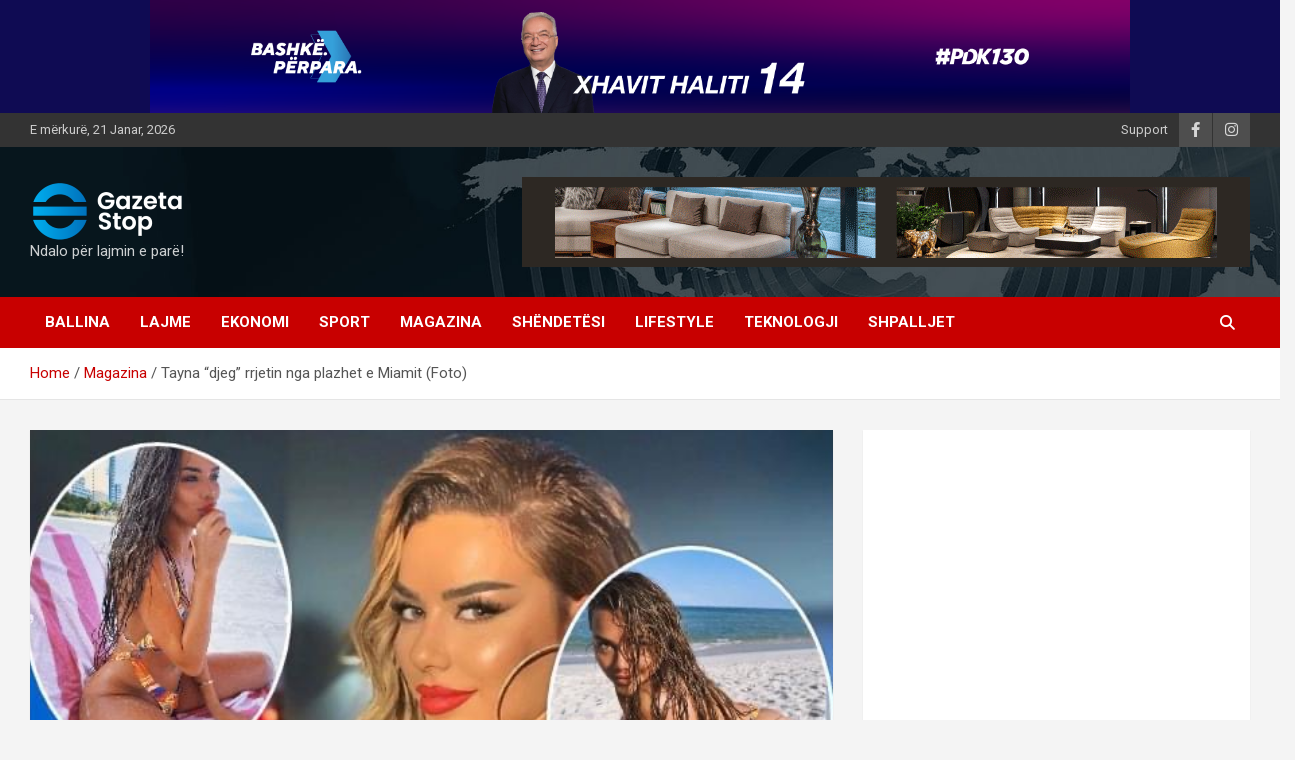

--- FILE ---
content_type: text/html; charset=utf-8
request_url: https://www.gazetastop.com/tayna-djeg-rrjetin-nga-plazhet-e-miamit-foto/
body_size: 17568
content:
<!doctype html>
<html lang="sq">
<head>
	<meta charset="UTF-8">
	<meta name="viewport" content="width=device-width, initial-scale=1, shrink-to-fit=no">
	<link rel="profile" href="https://gmpg.org/xfn/11">

	<meta name='robots' content='index, follow, max-image-preview:large, max-snippet:-1, max-video-preview:-1' />

	<!-- This site is optimized with the Yoast SEO plugin v26.8 - https://yoast.com/product/yoast-seo-wordpress/ -->
	<title>Tayna “djeg” rrjetin nga plazhet e Miamit (Foto) - Gazeta Stop</title>
	<meta name="description" content="Tayna “djeg” rrjetin nga plazhet e Miamit (Foto) Gazeta Stop" />
	<link rel="canonical" href="https://www.gazetastop.com/tayna-djeg-rrjetin-nga-plazhet-e-miamit-foto/" />
	<meta property="og:locale" content="sq_AL" />
	<meta property="og:type" content="article" />
	<meta property="og:title" content="Tayna “djeg” rrjetin nga plazhet e Miamit (Foto) - Gazeta Stop" />
	<meta property="og:description" content="Tayna “djeg” rrjetin nga plazhet e Miamit (Foto) Gazeta Stop" />
	<meta property="og:url" content="https://www.gazetastop.com/tayna-djeg-rrjetin-nga-plazhet-e-miamit-foto/" />
	<meta property="og:site_name" content="Gazeta Stop" />
	<meta property="article:publisher" content="https://www.facebook.com/gazetastopofficial" />
	<meta property="article:published_time" content="2023-09-19T17:07:39+00:00" />
	<meta property="article:modified_time" content="2025-04-21T07:27:26+00:00" />
	<meta property="og:image" content="https://www.gazetastop.com/wp-content/uploads/2023/09/2A45F142-1DF0-4802-A6DB-504B27746AAB.jpeg" />
	<meta property="og:image:width" content="603" />
	<meta property="og:image:height" content="360" />
	<meta property="og:image:type" content="image/jpeg" />
	<meta name="twitter:card" content="summary_large_image" />
	<meta name="twitter:label1" content="Written by" />
	<meta name="twitter:data1" content="" />
	<meta name="twitter:label2" content="Est. reading time" />
	<meta name="twitter:data2" content="2 minuta" />
	<script type="application/ld+json" class="yoast-schema-graph">{"@context":"https://schema.org","@graph":[{"@type":"Article","@id":"https://www.gazetastop.com/tayna-djeg-rrjetin-nga-plazhet-e-miamit-foto/#article","isPartOf":{"@id":"https://www.gazetastop.com/tayna-djeg-rrjetin-nga-plazhet-e-miamit-foto/"},"author":{"name":"","@id":""},"headline":"Tayna “djeg” rrjetin nga plazhet e Miamit (Foto)","datePublished":"2023-09-19T17:07:39+00:00","dateModified":"2025-04-21T07:27:26+00:00","mainEntityOfPage":{"@id":"https://www.gazetastop.com/tayna-djeg-rrjetin-nga-plazhet-e-miamit-foto/"},"wordCount":63,"publisher":{"@id":"https://www.gazetastop.com/#organization"},"image":{"@id":"https://www.gazetastop.com/tayna-djeg-rrjetin-nga-plazhet-e-miamit-foto/#primaryimage"},"thumbnailUrl":"https://www.gazetastop.com/wp-content/uploads/2023/09/2A45F142-1DF0-4802-A6DB-504B27746AAB.jpeg","keywords":["Tayna"],"articleSection":["Magazina"],"inLanguage":"sq"},{"@type":"WebPage","@id":"https://www.gazetastop.com/tayna-djeg-rrjetin-nga-plazhet-e-miamit-foto/","url":"https://www.gazetastop.com/tayna-djeg-rrjetin-nga-plazhet-e-miamit-foto/","name":"Tayna “djeg” rrjetin nga plazhet e Miamit (Foto) - Gazeta Stop","isPartOf":{"@id":"https://www.gazetastop.com/#website"},"primaryImageOfPage":{"@id":"https://www.gazetastop.com/tayna-djeg-rrjetin-nga-plazhet-e-miamit-foto/#primaryimage"},"image":{"@id":"https://www.gazetastop.com/tayna-djeg-rrjetin-nga-plazhet-e-miamit-foto/#primaryimage"},"thumbnailUrl":"https://www.gazetastop.com/wp-content/uploads/2023/09/2A45F142-1DF0-4802-A6DB-504B27746AAB.jpeg","datePublished":"2023-09-19T17:07:39+00:00","dateModified":"2025-04-21T07:27:26+00:00","description":"Tayna “djeg” rrjetin nga plazhet e Miamit (Foto) Gazeta Stop","breadcrumb":{"@id":"https://www.gazetastop.com/tayna-djeg-rrjetin-nga-plazhet-e-miamit-foto/#breadcrumb"},"inLanguage":"sq","potentialAction":[{"@type":"ReadAction","target":["https://www.gazetastop.com/tayna-djeg-rrjetin-nga-plazhet-e-miamit-foto/"]}]},{"@type":"ImageObject","inLanguage":"sq","@id":"https://www.gazetastop.com/tayna-djeg-rrjetin-nga-plazhet-e-miamit-foto/#primaryimage","url":"https://www.gazetastop.com/wp-content/uploads/2023/09/2A45F142-1DF0-4802-A6DB-504B27746AAB.jpeg","contentUrl":"https://www.gazetastop.com/wp-content/uploads/2023/09/2A45F142-1DF0-4802-A6DB-504B27746AAB.jpeg","width":603,"height":360},{"@type":"BreadcrumbList","@id":"https://www.gazetastop.com/tayna-djeg-rrjetin-nga-plazhet-e-miamit-foto/#breadcrumb","itemListElement":[{"@type":"ListItem","position":1,"name":"Home","item":"https://www.gazetastop.com/"},{"@type":"ListItem","position":2,"name":"Tayna “djeg” rrjetin nga plazhet e Miamit (Foto)"}]},{"@type":"WebSite","@id":"https://www.gazetastop.com/#website","url":"https://www.gazetastop.com/","name":"Gazeta Stop","description":"Ndalo për lajmin e parë!","publisher":{"@id":"https://www.gazetastop.com/#organization"},"potentialAction":[{"@type":"SearchAction","target":{"@type":"EntryPoint","urlTemplate":"https://www.gazetastop.com/?s={search_term_string}"},"query-input":{"@type":"PropertyValueSpecification","valueRequired":true,"valueName":"search_term_string"}}],"inLanguage":"sq"},{"@type":"Organization","@id":"https://www.gazetastop.com/#organization","name":"Gazeta Stop","url":"https://www.gazetastop.com/","logo":{"@type":"ImageObject","inLanguage":"sq","@id":"https://www.gazetastop.com/#/schema/logo/image/","url":"https://www.gazetastop.com/wp-content/uploads/2020/03/logo.jpg","contentUrl":"https://www.gazetastop.com/wp-content/uploads/2020/03/logo.jpg","width":239,"height":122,"caption":"Gazeta Stop"},"image":{"@id":"https://www.gazetastop.com/#/schema/logo/image/"},"sameAs":["https://www.facebook.com/gazetastopofficial","https://www.instagram.com/gazetastopofficial/"]},{"@type":"Person","@id":"","url":"https://www.gazetastop.com/author/"}]}</script>
	<!-- / Yoast SEO plugin. -->


<link rel='dns-prefetch' href='//stats.wp.com' />
<link rel='dns-prefetch' href='//fonts.googleapis.com' />
<link rel="alternate" type="application/rss+xml" title="Gazeta Stop &raquo; Prurje" href="https://www.gazetastop.com/feed/" />
<link rel="alternate" type="application/rss+xml" title="Gazeta Stop &raquo; Prurje për Komentet" href="https://www.gazetastop.com/comments/feed/" />
<link rel="alternate" title="oEmbed (JSON)" type="application/json+oembed" href="https://www.gazetastop.com/wp-json/oembed/1.0/embed?url=https%3A%2F%2Fwww.gazetastop.com%2Ftayna-djeg-rrjetin-nga-plazhet-e-miamit-foto%2F" />
<link rel="alternate" title="oEmbed (XML)" type="text/xml+oembed" href="https://www.gazetastop.com/wp-json/oembed/1.0/embed?url=https%3A%2F%2Fwww.gazetastop.com%2Ftayna-djeg-rrjetin-nga-plazhet-e-miamit-foto%2F&#038;format=xml" />
		<!-- This site uses the Google Analytics by MonsterInsights plugin v9.11.1 - Using Analytics tracking - https://www.monsterinsights.com/ -->
							<script src="//www.googletagmanager.com/gtag/js?id=G-E70X0KS7CP"  data-cfasync="false" data-wpfc-render="false" type="text/javascript" async></script>
			<script data-cfasync="false" data-wpfc-render="false" type="text/javascript">
				var mi_version = '9.11.1';
				var mi_track_user = true;
				var mi_no_track_reason = '';
								var MonsterInsightsDefaultLocations = {"page_location":"https:\/\/www.gazetastop.com\/tayna-djeg-rrjetin-nga-plazhet-e-miamit-foto\/"};
								if ( typeof MonsterInsightsPrivacyGuardFilter === 'function' ) {
					var MonsterInsightsLocations = (typeof MonsterInsightsExcludeQuery === 'object') ? MonsterInsightsPrivacyGuardFilter( MonsterInsightsExcludeQuery ) : MonsterInsightsPrivacyGuardFilter( MonsterInsightsDefaultLocations );
				} else {
					var MonsterInsightsLocations = (typeof MonsterInsightsExcludeQuery === 'object') ? MonsterInsightsExcludeQuery : MonsterInsightsDefaultLocations;
				}

								var disableStrs = [
										'ga-disable-G-E70X0KS7CP',
									];

				/* Function to detect opted out users */
				function __gtagTrackerIsOptedOut() {
					for (var index = 0; index < disableStrs.length; index++) {
						if (document.cookie.indexOf(disableStrs[index] + '=true') > -1) {
							return true;
						}
					}

					return false;
				}

				/* Disable tracking if the opt-out cookie exists. */
				if (__gtagTrackerIsOptedOut()) {
					for (var index = 0; index < disableStrs.length; index++) {
						window[disableStrs[index]] = true;
					}
				}

				/* Opt-out function */
				function __gtagTrackerOptout() {
					for (var index = 0; index < disableStrs.length; index++) {
						document.cookie = disableStrs[index] + '=true; expires=Thu, 31 Dec 2099 23:59:59 UTC; path=/';
						window[disableStrs[index]] = true;
					}
				}

				if ('undefined' === typeof gaOptout) {
					function gaOptout() {
						__gtagTrackerOptout();
					}
				}
								window.dataLayer = window.dataLayer || [];

				window.MonsterInsightsDualTracker = {
					helpers: {},
					trackers: {},
				};
				if (mi_track_user) {
					function __gtagDataLayer() {
						dataLayer.push(arguments);
					}

					function __gtagTracker(type, name, parameters) {
						if (!parameters) {
							parameters = {};
						}

						if (parameters.send_to) {
							__gtagDataLayer.apply(null, arguments);
							return;
						}

						if (type === 'event') {
														parameters.send_to = monsterinsights_frontend.v4_id;
							var hookName = name;
							if (typeof parameters['event_category'] !== 'undefined') {
								hookName = parameters['event_category'] + ':' + name;
							}

							if (typeof MonsterInsightsDualTracker.trackers[hookName] !== 'undefined') {
								MonsterInsightsDualTracker.trackers[hookName](parameters);
							} else {
								__gtagDataLayer('event', name, parameters);
							}
							
						} else {
							__gtagDataLayer.apply(null, arguments);
						}
					}

					__gtagTracker('js', new Date());
					__gtagTracker('set', {
						'developer_id.dZGIzZG': true,
											});
					if ( MonsterInsightsLocations.page_location ) {
						__gtagTracker('set', MonsterInsightsLocations);
					}
										__gtagTracker('config', 'G-E70X0KS7CP', {"forceSSL":"true","link_attribution":"true"} );
										window.gtag = __gtagTracker;										(function () {
						/* https://developers.google.com/analytics/devguides/collection/analyticsjs/ */
						/* ga and __gaTracker compatibility shim. */
						var noopfn = function () {
							return null;
						};
						var newtracker = function () {
							return new Tracker();
						};
						var Tracker = function () {
							return null;
						};
						var p = Tracker.prototype;
						p.get = noopfn;
						p.set = noopfn;
						p.send = function () {
							var args = Array.prototype.slice.call(arguments);
							args.unshift('send');
							__gaTracker.apply(null, args);
						};
						var __gaTracker = function () {
							var len = arguments.length;
							if (len === 0) {
								return;
							}
							var f = arguments[len - 1];
							if (typeof f !== 'object' || f === null || typeof f.hitCallback !== 'function') {
								if ('send' === arguments[0]) {
									var hitConverted, hitObject = false, action;
									if ('event' === arguments[1]) {
										if ('undefined' !== typeof arguments[3]) {
											hitObject = {
												'eventAction': arguments[3],
												'eventCategory': arguments[2],
												'eventLabel': arguments[4],
												'value': arguments[5] ? arguments[5] : 1,
											}
										}
									}
									if ('pageview' === arguments[1]) {
										if ('undefined' !== typeof arguments[2]) {
											hitObject = {
												'eventAction': 'page_view',
												'page_path': arguments[2],
											}
										}
									}
									if (typeof arguments[2] === 'object') {
										hitObject = arguments[2];
									}
									if (typeof arguments[5] === 'object') {
										Object.assign(hitObject, arguments[5]);
									}
									if ('undefined' !== typeof arguments[1].hitType) {
										hitObject = arguments[1];
										if ('pageview' === hitObject.hitType) {
											hitObject.eventAction = 'page_view';
										}
									}
									if (hitObject) {
										action = 'timing' === arguments[1].hitType ? 'timing_complete' : hitObject.eventAction;
										hitConverted = mapArgs(hitObject);
										__gtagTracker('event', action, hitConverted);
									}
								}
								return;
							}

							function mapArgs(args) {
								var arg, hit = {};
								var gaMap = {
									'eventCategory': 'event_category',
									'eventAction': 'event_action',
									'eventLabel': 'event_label',
									'eventValue': 'event_value',
									'nonInteraction': 'non_interaction',
									'timingCategory': 'event_category',
									'timingVar': 'name',
									'timingValue': 'value',
									'timingLabel': 'event_label',
									'page': 'page_path',
									'location': 'page_location',
									'title': 'page_title',
									'referrer' : 'page_referrer',
								};
								for (arg in args) {
																		if (!(!args.hasOwnProperty(arg) || !gaMap.hasOwnProperty(arg))) {
										hit[gaMap[arg]] = args[arg];
									} else {
										hit[arg] = args[arg];
									}
								}
								return hit;
							}

							try {
								f.hitCallback();
							} catch (ex) {
							}
						};
						__gaTracker.create = newtracker;
						__gaTracker.getByName = newtracker;
						__gaTracker.getAll = function () {
							return [];
						};
						__gaTracker.remove = noopfn;
						__gaTracker.loaded = true;
						window['__gaTracker'] = __gaTracker;
					})();
									} else {
										console.log("");
					(function () {
						function __gtagTracker() {
							return null;
						}

						window['__gtagTracker'] = __gtagTracker;
						window['gtag'] = __gtagTracker;
					})();
									}
			</script>
							<!-- / Google Analytics by MonsterInsights -->
		<style id='wp-img-auto-sizes-contain-inline-css' type='text/css'>
img:is([sizes=auto i],[sizes^="auto," i]){contain-intrinsic-size:3000px 1500px}
/*# sourceURL=wp-img-auto-sizes-contain-inline-css */
</style>
<link rel='stylesheet' id='shared-counts-css' href='https://www.gazetastop.com/wp-content/plugins/shared-counts/assets/css/shared-counts.min.css?ver=1.5.0' type='text/css' media='all' />
<style id='wp-emoji-styles-inline-css' type='text/css'>

	img.wp-smiley, img.emoji {
		display: inline !important;
		border: none !important;
		box-shadow: none !important;
		height: 1em !important;
		width: 1em !important;
		margin: 0 0.07em !important;
		vertical-align: -0.1em !important;
		background: none !important;
		padding: 0 !important;
	}
/*# sourceURL=wp-emoji-styles-inline-css */
</style>
<style id='wp-block-library-inline-css' type='text/css'>
:root{--wp-block-synced-color:#7a00df;--wp-block-synced-color--rgb:122,0,223;--wp-bound-block-color:var(--wp-block-synced-color);--wp-editor-canvas-background:#ddd;--wp-admin-theme-color:#007cba;--wp-admin-theme-color--rgb:0,124,186;--wp-admin-theme-color-darker-10:#006ba1;--wp-admin-theme-color-darker-10--rgb:0,107,160.5;--wp-admin-theme-color-darker-20:#005a87;--wp-admin-theme-color-darker-20--rgb:0,90,135;--wp-admin-border-width-focus:2px}@media (min-resolution:192dpi){:root{--wp-admin-border-width-focus:1.5px}}.wp-element-button{cursor:pointer}:root .has-very-light-gray-background-color{background-color:#eee}:root .has-very-dark-gray-background-color{background-color:#313131}:root .has-very-light-gray-color{color:#eee}:root .has-very-dark-gray-color{color:#313131}:root .has-vivid-green-cyan-to-vivid-cyan-blue-gradient-background{background:linear-gradient(135deg,#00d084,#0693e3)}:root .has-purple-crush-gradient-background{background:linear-gradient(135deg,#34e2e4,#4721fb 50%,#ab1dfe)}:root .has-hazy-dawn-gradient-background{background:linear-gradient(135deg,#faaca8,#dad0ec)}:root .has-subdued-olive-gradient-background{background:linear-gradient(135deg,#fafae1,#67a671)}:root .has-atomic-cream-gradient-background{background:linear-gradient(135deg,#fdd79a,#004a59)}:root .has-nightshade-gradient-background{background:linear-gradient(135deg,#330968,#31cdcf)}:root .has-midnight-gradient-background{background:linear-gradient(135deg,#020381,#2874fc)}:root{--wp--preset--font-size--normal:16px;--wp--preset--font-size--huge:42px}.has-regular-font-size{font-size:1em}.has-larger-font-size{font-size:2.625em}.has-normal-font-size{font-size:var(--wp--preset--font-size--normal)}.has-huge-font-size{font-size:var(--wp--preset--font-size--huge)}.has-text-align-center{text-align:center}.has-text-align-left{text-align:left}.has-text-align-right{text-align:right}.has-fit-text{white-space:nowrap!important}#end-resizable-editor-section{display:none}.aligncenter{clear:both}.items-justified-left{justify-content:flex-start}.items-justified-center{justify-content:center}.items-justified-right{justify-content:flex-end}.items-justified-space-between{justify-content:space-between}.screen-reader-text{border:0;clip-path:inset(50%);height:1px;margin:-1px;overflow:hidden;padding:0;position:absolute;width:1px;word-wrap:normal!important}.screen-reader-text:focus{background-color:#ddd;clip-path:none;color:#444;display:block;font-size:1em;height:auto;left:5px;line-height:normal;padding:15px 23px 14px;text-decoration:none;top:5px;width:auto;z-index:100000}html :where(.has-border-color){border-style:solid}html :where([style*=border-top-color]){border-top-style:solid}html :where([style*=border-right-color]){border-right-style:solid}html :where([style*=border-bottom-color]){border-bottom-style:solid}html :where([style*=border-left-color]){border-left-style:solid}html :where([style*=border-width]){border-style:solid}html :where([style*=border-top-width]){border-top-style:solid}html :where([style*=border-right-width]){border-right-style:solid}html :where([style*=border-bottom-width]){border-bottom-style:solid}html :where([style*=border-left-width]){border-left-style:solid}html :where(img[class*=wp-image-]){height:auto;max-width:100%}:where(figure){margin:0 0 1em}html :where(.is-position-sticky){--wp-admin--admin-bar--position-offset:var(--wp-admin--admin-bar--height,0px)}@media screen and (max-width:600px){html :where(.is-position-sticky){--wp-admin--admin-bar--position-offset:0px}}

/*# sourceURL=wp-block-library-inline-css */
</style><style id='wp-block-image-inline-css' type='text/css'>
.wp-block-image>a,.wp-block-image>figure>a{display:inline-block}.wp-block-image img{box-sizing:border-box;height:auto;max-width:100%;vertical-align:bottom}@media not (prefers-reduced-motion){.wp-block-image img.hide{visibility:hidden}.wp-block-image img.show{animation:show-content-image .4s}}.wp-block-image[style*=border-radius] img,.wp-block-image[style*=border-radius]>a{border-radius:inherit}.wp-block-image.has-custom-border img{box-sizing:border-box}.wp-block-image.aligncenter{text-align:center}.wp-block-image.alignfull>a,.wp-block-image.alignwide>a{width:100%}.wp-block-image.alignfull img,.wp-block-image.alignwide img{height:auto;width:100%}.wp-block-image .aligncenter,.wp-block-image .alignleft,.wp-block-image .alignright,.wp-block-image.aligncenter,.wp-block-image.alignleft,.wp-block-image.alignright{display:table}.wp-block-image .aligncenter>figcaption,.wp-block-image .alignleft>figcaption,.wp-block-image .alignright>figcaption,.wp-block-image.aligncenter>figcaption,.wp-block-image.alignleft>figcaption,.wp-block-image.alignright>figcaption{caption-side:bottom;display:table-caption}.wp-block-image .alignleft{float:left;margin:.5em 1em .5em 0}.wp-block-image .alignright{float:right;margin:.5em 0 .5em 1em}.wp-block-image .aligncenter{margin-left:auto;margin-right:auto}.wp-block-image :where(figcaption){margin-bottom:1em;margin-top:.5em}.wp-block-image.is-style-circle-mask img{border-radius:9999px}@supports ((-webkit-mask-image:none) or (mask-image:none)) or (-webkit-mask-image:none){.wp-block-image.is-style-circle-mask img{border-radius:0;-webkit-mask-image:url('data:image/svg+xml;utf8,<svg viewBox="0 0 100 100" xmlns="http://www.w3.org/2000/svg"><circle cx="50" cy="50" r="50"/></svg>');mask-image:url('data:image/svg+xml;utf8,<svg viewBox="0 0 100 100" xmlns="http://www.w3.org/2000/svg"><circle cx="50" cy="50" r="50"/></svg>');mask-mode:alpha;-webkit-mask-position:center;mask-position:center;-webkit-mask-repeat:no-repeat;mask-repeat:no-repeat;-webkit-mask-size:contain;mask-size:contain}}:root :where(.wp-block-image.is-style-rounded img,.wp-block-image .is-style-rounded img){border-radius:9999px}.wp-block-image figure{margin:0}.wp-lightbox-container{display:flex;flex-direction:column;position:relative}.wp-lightbox-container img{cursor:zoom-in}.wp-lightbox-container img:hover+button{opacity:1}.wp-lightbox-container button{align-items:center;backdrop-filter:blur(16px) saturate(180%);background-color:#5a5a5a40;border:none;border-radius:4px;cursor:zoom-in;display:flex;height:20px;justify-content:center;opacity:0;padding:0;position:absolute;right:16px;text-align:center;top:16px;width:20px;z-index:100}@media not (prefers-reduced-motion){.wp-lightbox-container button{transition:opacity .2s ease}}.wp-lightbox-container button:focus-visible{outline:3px auto #5a5a5a40;outline:3px auto -webkit-focus-ring-color;outline-offset:3px}.wp-lightbox-container button:hover{cursor:pointer;opacity:1}.wp-lightbox-container button:focus{opacity:1}.wp-lightbox-container button:focus,.wp-lightbox-container button:hover,.wp-lightbox-container button:not(:hover):not(:active):not(.has-background){background-color:#5a5a5a40;border:none}.wp-lightbox-overlay{box-sizing:border-box;cursor:zoom-out;height:100vh;left:0;overflow:hidden;position:fixed;top:0;visibility:hidden;width:100%;z-index:100000}.wp-lightbox-overlay .close-button{align-items:center;cursor:pointer;display:flex;justify-content:center;min-height:40px;min-width:40px;padding:0;position:absolute;right:calc(env(safe-area-inset-right) + 16px);top:calc(env(safe-area-inset-top) + 16px);z-index:5000000}.wp-lightbox-overlay .close-button:focus,.wp-lightbox-overlay .close-button:hover,.wp-lightbox-overlay .close-button:not(:hover):not(:active):not(.has-background){background:none;border:none}.wp-lightbox-overlay .lightbox-image-container{height:var(--wp--lightbox-container-height);left:50%;overflow:hidden;position:absolute;top:50%;transform:translate(-50%,-50%);transform-origin:top left;width:var(--wp--lightbox-container-width);z-index:9999999999}.wp-lightbox-overlay .wp-block-image{align-items:center;box-sizing:border-box;display:flex;height:100%;justify-content:center;margin:0;position:relative;transform-origin:0 0;width:100%;z-index:3000000}.wp-lightbox-overlay .wp-block-image img{height:var(--wp--lightbox-image-height);min-height:var(--wp--lightbox-image-height);min-width:var(--wp--lightbox-image-width);width:var(--wp--lightbox-image-width)}.wp-lightbox-overlay .wp-block-image figcaption{display:none}.wp-lightbox-overlay button{background:none;border:none}.wp-lightbox-overlay .scrim{background-color:#fff;height:100%;opacity:.9;position:absolute;width:100%;z-index:2000000}.wp-lightbox-overlay.active{visibility:visible}@media not (prefers-reduced-motion){.wp-lightbox-overlay.active{animation:turn-on-visibility .25s both}.wp-lightbox-overlay.active img{animation:turn-on-visibility .35s both}.wp-lightbox-overlay.show-closing-animation:not(.active){animation:turn-off-visibility .35s both}.wp-lightbox-overlay.show-closing-animation:not(.active) img{animation:turn-off-visibility .25s both}.wp-lightbox-overlay.zoom.active{animation:none;opacity:1;visibility:visible}.wp-lightbox-overlay.zoom.active .lightbox-image-container{animation:lightbox-zoom-in .4s}.wp-lightbox-overlay.zoom.active .lightbox-image-container img{animation:none}.wp-lightbox-overlay.zoom.active .scrim{animation:turn-on-visibility .4s forwards}.wp-lightbox-overlay.zoom.show-closing-animation:not(.active){animation:none}.wp-lightbox-overlay.zoom.show-closing-animation:not(.active) .lightbox-image-container{animation:lightbox-zoom-out .4s}.wp-lightbox-overlay.zoom.show-closing-animation:not(.active) .lightbox-image-container img{animation:none}.wp-lightbox-overlay.zoom.show-closing-animation:not(.active) .scrim{animation:turn-off-visibility .4s forwards}}@keyframes show-content-image{0%{visibility:hidden}99%{visibility:hidden}to{visibility:visible}}@keyframes turn-on-visibility{0%{opacity:0}to{opacity:1}}@keyframes turn-off-visibility{0%{opacity:1;visibility:visible}99%{opacity:0;visibility:visible}to{opacity:0;visibility:hidden}}@keyframes lightbox-zoom-in{0%{transform:translate(calc((-100vw + var(--wp--lightbox-scrollbar-width))/2 + var(--wp--lightbox-initial-left-position)),calc(-50vh + var(--wp--lightbox-initial-top-position))) scale(var(--wp--lightbox-scale))}to{transform:translate(-50%,-50%) scale(1)}}@keyframes lightbox-zoom-out{0%{transform:translate(-50%,-50%) scale(1);visibility:visible}99%{visibility:visible}to{transform:translate(calc((-100vw + var(--wp--lightbox-scrollbar-width))/2 + var(--wp--lightbox-initial-left-position)),calc(-50vh + var(--wp--lightbox-initial-top-position))) scale(var(--wp--lightbox-scale));visibility:hidden}}
/*# sourceURL=https://www.gazetastop.com/wp-includes/blocks/image/style.min.css */
</style>
<style id='wp-block-paragraph-inline-css' type='text/css'>
.is-small-text{font-size:.875em}.is-regular-text{font-size:1em}.is-large-text{font-size:2.25em}.is-larger-text{font-size:3em}.has-drop-cap:not(:focus):first-letter{float:left;font-size:8.4em;font-style:normal;font-weight:100;line-height:.68;margin:.05em .1em 0 0;text-transform:uppercase}body.rtl .has-drop-cap:not(:focus):first-letter{float:none;margin-left:.1em}p.has-drop-cap.has-background{overflow:hidden}:root :where(p.has-background){padding:1.25em 2.375em}:where(p.has-text-color:not(.has-link-color)) a{color:inherit}p.has-text-align-left[style*="writing-mode:vertical-lr"],p.has-text-align-right[style*="writing-mode:vertical-rl"]{rotate:180deg}
/*# sourceURL=https://www.gazetastop.com/wp-includes/blocks/paragraph/style.min.css */
</style>
<style id='global-styles-inline-css' type='text/css'>
:root{--wp--preset--aspect-ratio--square: 1;--wp--preset--aspect-ratio--4-3: 4/3;--wp--preset--aspect-ratio--3-4: 3/4;--wp--preset--aspect-ratio--3-2: 3/2;--wp--preset--aspect-ratio--2-3: 2/3;--wp--preset--aspect-ratio--16-9: 16/9;--wp--preset--aspect-ratio--9-16: 9/16;--wp--preset--color--black: #000000;--wp--preset--color--cyan-bluish-gray: #abb8c3;--wp--preset--color--white: #ffffff;--wp--preset--color--pale-pink: #f78da7;--wp--preset--color--vivid-red: #cf2e2e;--wp--preset--color--luminous-vivid-orange: #ff6900;--wp--preset--color--luminous-vivid-amber: #fcb900;--wp--preset--color--light-green-cyan: #7bdcb5;--wp--preset--color--vivid-green-cyan: #00d084;--wp--preset--color--pale-cyan-blue: #8ed1fc;--wp--preset--color--vivid-cyan-blue: #0693e3;--wp--preset--color--vivid-purple: #9b51e0;--wp--preset--gradient--vivid-cyan-blue-to-vivid-purple: linear-gradient(135deg,rgb(6,147,227) 0%,rgb(155,81,224) 100%);--wp--preset--gradient--light-green-cyan-to-vivid-green-cyan: linear-gradient(135deg,rgb(122,220,180) 0%,rgb(0,208,130) 100%);--wp--preset--gradient--luminous-vivid-amber-to-luminous-vivid-orange: linear-gradient(135deg,rgb(252,185,0) 0%,rgb(255,105,0) 100%);--wp--preset--gradient--luminous-vivid-orange-to-vivid-red: linear-gradient(135deg,rgb(255,105,0) 0%,rgb(207,46,46) 100%);--wp--preset--gradient--very-light-gray-to-cyan-bluish-gray: linear-gradient(135deg,rgb(238,238,238) 0%,rgb(169,184,195) 100%);--wp--preset--gradient--cool-to-warm-spectrum: linear-gradient(135deg,rgb(74,234,220) 0%,rgb(151,120,209) 20%,rgb(207,42,186) 40%,rgb(238,44,130) 60%,rgb(251,105,98) 80%,rgb(254,248,76) 100%);--wp--preset--gradient--blush-light-purple: linear-gradient(135deg,rgb(255,206,236) 0%,rgb(152,150,240) 100%);--wp--preset--gradient--blush-bordeaux: linear-gradient(135deg,rgb(254,205,165) 0%,rgb(254,45,45) 50%,rgb(107,0,62) 100%);--wp--preset--gradient--luminous-dusk: linear-gradient(135deg,rgb(255,203,112) 0%,rgb(199,81,192) 50%,rgb(65,88,208) 100%);--wp--preset--gradient--pale-ocean: linear-gradient(135deg,rgb(255,245,203) 0%,rgb(182,227,212) 50%,rgb(51,167,181) 100%);--wp--preset--gradient--electric-grass: linear-gradient(135deg,rgb(202,248,128) 0%,rgb(113,206,126) 100%);--wp--preset--gradient--midnight: linear-gradient(135deg,rgb(2,3,129) 0%,rgb(40,116,252) 100%);--wp--preset--font-size--small: 13px;--wp--preset--font-size--medium: 20px;--wp--preset--font-size--large: 36px;--wp--preset--font-size--x-large: 42px;--wp--preset--spacing--20: 0.44rem;--wp--preset--spacing--30: 0.67rem;--wp--preset--spacing--40: 1rem;--wp--preset--spacing--50: 1.5rem;--wp--preset--spacing--60: 2.25rem;--wp--preset--spacing--70: 3.38rem;--wp--preset--spacing--80: 5.06rem;--wp--preset--shadow--natural: 6px 6px 9px rgba(0, 0, 0, 0.2);--wp--preset--shadow--deep: 12px 12px 50px rgba(0, 0, 0, 0.4);--wp--preset--shadow--sharp: 6px 6px 0px rgba(0, 0, 0, 0.2);--wp--preset--shadow--outlined: 6px 6px 0px -3px rgb(255, 255, 255), 6px 6px rgb(0, 0, 0);--wp--preset--shadow--crisp: 6px 6px 0px rgb(0, 0, 0);}:where(.is-layout-flex){gap: 0.5em;}:where(.is-layout-grid){gap: 0.5em;}body .is-layout-flex{display: flex;}.is-layout-flex{flex-wrap: wrap;align-items: center;}.is-layout-flex > :is(*, div){margin: 0;}body .is-layout-grid{display: grid;}.is-layout-grid > :is(*, div){margin: 0;}:where(.wp-block-columns.is-layout-flex){gap: 2em;}:where(.wp-block-columns.is-layout-grid){gap: 2em;}:where(.wp-block-post-template.is-layout-flex){gap: 1.25em;}:where(.wp-block-post-template.is-layout-grid){gap: 1.25em;}.has-black-color{color: var(--wp--preset--color--black) !important;}.has-cyan-bluish-gray-color{color: var(--wp--preset--color--cyan-bluish-gray) !important;}.has-white-color{color: var(--wp--preset--color--white) !important;}.has-pale-pink-color{color: var(--wp--preset--color--pale-pink) !important;}.has-vivid-red-color{color: var(--wp--preset--color--vivid-red) !important;}.has-luminous-vivid-orange-color{color: var(--wp--preset--color--luminous-vivid-orange) !important;}.has-luminous-vivid-amber-color{color: var(--wp--preset--color--luminous-vivid-amber) !important;}.has-light-green-cyan-color{color: var(--wp--preset--color--light-green-cyan) !important;}.has-vivid-green-cyan-color{color: var(--wp--preset--color--vivid-green-cyan) !important;}.has-pale-cyan-blue-color{color: var(--wp--preset--color--pale-cyan-blue) !important;}.has-vivid-cyan-blue-color{color: var(--wp--preset--color--vivid-cyan-blue) !important;}.has-vivid-purple-color{color: var(--wp--preset--color--vivid-purple) !important;}.has-black-background-color{background-color: var(--wp--preset--color--black) !important;}.has-cyan-bluish-gray-background-color{background-color: var(--wp--preset--color--cyan-bluish-gray) !important;}.has-white-background-color{background-color: var(--wp--preset--color--white) !important;}.has-pale-pink-background-color{background-color: var(--wp--preset--color--pale-pink) !important;}.has-vivid-red-background-color{background-color: var(--wp--preset--color--vivid-red) !important;}.has-luminous-vivid-orange-background-color{background-color: var(--wp--preset--color--luminous-vivid-orange) !important;}.has-luminous-vivid-amber-background-color{background-color: var(--wp--preset--color--luminous-vivid-amber) !important;}.has-light-green-cyan-background-color{background-color: var(--wp--preset--color--light-green-cyan) !important;}.has-vivid-green-cyan-background-color{background-color: var(--wp--preset--color--vivid-green-cyan) !important;}.has-pale-cyan-blue-background-color{background-color: var(--wp--preset--color--pale-cyan-blue) !important;}.has-vivid-cyan-blue-background-color{background-color: var(--wp--preset--color--vivid-cyan-blue) !important;}.has-vivid-purple-background-color{background-color: var(--wp--preset--color--vivid-purple) !important;}.has-black-border-color{border-color: var(--wp--preset--color--black) !important;}.has-cyan-bluish-gray-border-color{border-color: var(--wp--preset--color--cyan-bluish-gray) !important;}.has-white-border-color{border-color: var(--wp--preset--color--white) !important;}.has-pale-pink-border-color{border-color: var(--wp--preset--color--pale-pink) !important;}.has-vivid-red-border-color{border-color: var(--wp--preset--color--vivid-red) !important;}.has-luminous-vivid-orange-border-color{border-color: var(--wp--preset--color--luminous-vivid-orange) !important;}.has-luminous-vivid-amber-border-color{border-color: var(--wp--preset--color--luminous-vivid-amber) !important;}.has-light-green-cyan-border-color{border-color: var(--wp--preset--color--light-green-cyan) !important;}.has-vivid-green-cyan-border-color{border-color: var(--wp--preset--color--vivid-green-cyan) !important;}.has-pale-cyan-blue-border-color{border-color: var(--wp--preset--color--pale-cyan-blue) !important;}.has-vivid-cyan-blue-border-color{border-color: var(--wp--preset--color--vivid-cyan-blue) !important;}.has-vivid-purple-border-color{border-color: var(--wp--preset--color--vivid-purple) !important;}.has-vivid-cyan-blue-to-vivid-purple-gradient-background{background: var(--wp--preset--gradient--vivid-cyan-blue-to-vivid-purple) !important;}.has-light-green-cyan-to-vivid-green-cyan-gradient-background{background: var(--wp--preset--gradient--light-green-cyan-to-vivid-green-cyan) !important;}.has-luminous-vivid-amber-to-luminous-vivid-orange-gradient-background{background: var(--wp--preset--gradient--luminous-vivid-amber-to-luminous-vivid-orange) !important;}.has-luminous-vivid-orange-to-vivid-red-gradient-background{background: var(--wp--preset--gradient--luminous-vivid-orange-to-vivid-red) !important;}.has-very-light-gray-to-cyan-bluish-gray-gradient-background{background: var(--wp--preset--gradient--very-light-gray-to-cyan-bluish-gray) !important;}.has-cool-to-warm-spectrum-gradient-background{background: var(--wp--preset--gradient--cool-to-warm-spectrum) !important;}.has-blush-light-purple-gradient-background{background: var(--wp--preset--gradient--blush-light-purple) !important;}.has-blush-bordeaux-gradient-background{background: var(--wp--preset--gradient--blush-bordeaux) !important;}.has-luminous-dusk-gradient-background{background: var(--wp--preset--gradient--luminous-dusk) !important;}.has-pale-ocean-gradient-background{background: var(--wp--preset--gradient--pale-ocean) !important;}.has-electric-grass-gradient-background{background: var(--wp--preset--gradient--electric-grass) !important;}.has-midnight-gradient-background{background: var(--wp--preset--gradient--midnight) !important;}.has-small-font-size{font-size: var(--wp--preset--font-size--small) !important;}.has-medium-font-size{font-size: var(--wp--preset--font-size--medium) !important;}.has-large-font-size{font-size: var(--wp--preset--font-size--large) !important;}.has-x-large-font-size{font-size: var(--wp--preset--font-size--x-large) !important;}
/*# sourceURL=global-styles-inline-css */
</style>

<style id='classic-theme-styles-inline-css' type='text/css'>
/*! This file is auto-generated */
.wp-block-button__link{color:#fff;background-color:#32373c;border-radius:9999px;box-shadow:none;text-decoration:none;padding:calc(.667em + 2px) calc(1.333em + 2px);font-size:1.125em}.wp-block-file__button{background:#32373c;color:#fff;text-decoration:none}
/*# sourceURL=/wp-includes/css/classic-themes.min.css */
</style>
<link rel='stylesheet' id='bootstrap-style-css' href='https://www.gazetastop.com/wp-content/themes/newscard/assets/library/bootstrap/css/bootstrap.min.css?ver=4.0.0' type='text/css' media='all' />
<link rel='stylesheet' id='font-awesome-style-css' href='https://www.gazetastop.com/wp-content/themes/newscard/assets/library/font-awesome/css/all.min.css?ver=6.9' type='text/css' media='all' />
<link rel='stylesheet' id='newscard-google-fonts-css' href='//fonts.googleapis.com/css?family=Roboto%3A100%2C300%2C300i%2C400%2C400i%2C500%2C500i%2C700%2C700i&#038;ver=6.9' type='text/css' media='all' />
<link rel='stylesheet' id='newscard-style-css' href='https://www.gazetastop.com/wp-content/themes/newscard/style.css?ver=6.9' type='text/css' media='all' />
<script type="text/javascript" src="https://www.gazetastop.com/wp-content/plugins/google-analytics-for-wordpress/assets/js/frontend-gtag.min.js?ver=9.11.1" id="monsterinsights-frontend-script-js" async="async" data-wp-strategy="async"></script>
<script data-cfasync="false" data-wpfc-render="false" type="text/javascript" id='monsterinsights-frontend-script-js-extra'>/* <![CDATA[ */
var monsterinsights_frontend = {"js_events_tracking":"true","download_extensions":"doc,pdf,ppt,zip,xls,docx,pptx,xlsx","inbound_paths":"[{\"path\":\"\\\/go\\\/\",\"label\":\"affiliate\"},{\"path\":\"\\\/recommend\\\/\",\"label\":\"affiliate\"}]","home_url":"https:\/\/www.gazetastop.com","hash_tracking":"false","v4_id":"G-E70X0KS7CP"};/* ]]> */
</script>
<script type="text/javascript" id="breeze-prefetch-js-extra">
/* <![CDATA[ */
var breeze_prefetch = {"local_url":"https://www.gazetastop.com","ignore_remote_prefetch":"1","ignore_list":["wp-admin","wp-login.php"]};
//# sourceURL=breeze-prefetch-js-extra
/* ]]> */
</script>
<script type="text/javascript" src="https://www.gazetastop.com/wp-content/plugins/breeze/assets/js/js-front-end/breeze-prefetch-links.min.js?ver=2.2.23" id="breeze-prefetch-js"></script>
<script type="text/javascript" src="https://www.gazetastop.com/wp-includes/js/jquery/jquery.min.js?ver=3.7.1" id="jquery-core-js"></script>
<script type="text/javascript" src="https://www.gazetastop.com/wp-includes/js/jquery/jquery-migrate.min.js?ver=3.4.1" id="jquery-migrate-js"></script>
<link rel="https://api.w.org/" href="https://www.gazetastop.com/wp-json/" /><link rel="alternate" title="JSON" type="application/json" href="https://www.gazetastop.com/wp-json/wp/v2/posts/96928" /><link rel="EditURI" type="application/rsd+xml" title="RSD" href="https://www.gazetastop.com/xmlrpc.php?rsd" />
<meta name="generator" content="WordPress 6.9" />
<link rel='shortlink' href='https://www.gazetastop.com/?p=96928' />
	<style>img#wpstats{display:none}</style>
		<link rel="icon" href="https://www.gazetastop.com/wp-content/uploads/2020/04/logo-150x150.png" sizes="32x32" />
<link rel="icon" href="https://www.gazetastop.com/wp-content/uploads/2020/04/logo.png" sizes="192x192" />
<link rel="apple-touch-icon" href="https://www.gazetastop.com/wp-content/uploads/2020/04/logo.png" />
<meta name="msapplication-TileImage" content="https://www.gazetastop.com/wp-content/uploads/2020/04/logo.png" />
		<style type="text/css" id="wp-custom-css">
			.by-author {
	display: none !important;
}

.site-title {
	display: none !important;
}		</style>
		</head>

<body class="wp-singular post-template-default single single-post postid-96928 single-format-standard wp-custom-logo wp-theme-newscard theme-body group-blog">
<!-- <div class="row" style="display: flex; justify-content: center; background: #e53677;">
	<div class="col">
		<a href="https://ticketing.festtix.co.uk/events/sunny-hill-festival-2025" target="_blank" rel="noopener noreferrer">
			<img src="https://www.gazetastop.com/wp-content/uploads/2025/07/980x150.gif" alt="Sunny Hill Festival" style="display: block; margin: 0 auto;">
		</a>
	</div>
</div> -->

<div class="row" style="display:flex; justify-content:center; background:#0F0B53;">
	<div class="col">
		<a href="https://www.facebook.com/xhavithalitii" target="_blank" rel="noopener noreferrer">
			<img
				src="https://www.gazetastop.com/wp-content/uploads/2025/12/xhavit-haliti.png"
				alt="Xhavit Haliti"
				style="display:block; margin:0 auto; width:100%; max-width:980px; max-height:150px; height:auto; object-fit:cover;"
		>
	</a>
	</div>
</div>

<div id="page" class="site">
	<a class="skip-link screen-reader-text" href="#content">Skip to content</a>
	
	<header id="masthead" class="site-header">
					<div class="info-bar infobar-links-on">
				<div class="container">
					<div class="row gutter-10">
						<div class="col col-sm contact-section">
							<div class="date">
								<ul><li>E mërkurë, 21 Janar, 2026</li></ul>
							</div>
						</div><!-- .contact-section -->

													<div class="col-auto social-profiles order-md-3">
								
		<ul class="clearfix">
							<li><a target="_blank" rel="noopener noreferrer" href="https://www.facebook.com/gazetastopofficial"></a></li>
							<li><a target="_blank" rel="noopener noreferrer" href="https://www.instagram.com/gazetastopofficial/"></a></li>
					</ul>
								</div><!-- .social-profile -->
													<div class="col-md-auto infobar-links order-md-2">
								<button class="infobar-links-menu-toggle">Responsive Menu</button>
								<ul class="clearfix"><li id="menu-item-137" class="menu-item menu-item-type-custom menu-item-object-custom menu-item-137"><a target="_blank" href="#">Support</a></li>
</ul>							</div><!-- .infobar-links -->
											</div><!-- .row -->
          		</div><!-- .container -->
        	</div><!-- .infobar -->
        		<nav class="navbar navbar-expand-lg d-block">
			<div class="navbar-head navbar-bg-set"  style="background-image:url('http://www.gazetastop.com/wp-content/uploads/2020/02/header-bg.jpg');">
				<div class="container">
					<div class="row navbar-head-row align-items-center">
						<div class="col-lg-4">
							<div class="site-branding navbar-brand">
								<a href="https://www.gazetastop.com/" class="custom-logo-link" rel="home"><img width="156" height="60" src="https://www.gazetastop.com/wp-content/uploads/2020/04/Gazeta_stop_logo-Copy.png" class="custom-logo" alt="Gazeta Stop" decoding="async" /></a>									<h2 class="site-title"><a href="https://www.gazetastop.com/" rel="home">Gazeta Stop</a></h2>
																	<p class="site-description">Ndalo për lajmin e parë!</p>
															</div><!-- .site-branding .navbar-brand -->
						</div>
													<div class="col-lg-8 navbar-ad-section">
																	<a href="https://www.facebook.com/binni.biz/" class="newscard-ad-728-90" target="_blank" rel="noopener noreferrer">
																	<img class="img-fluid" src="https://www.gazetastop.com/wp-content/uploads/2023/12/binni.gif" alt="Banner Add">
																	</a>
															</div>
											</div><!-- .row -->
				</div><!-- .container -->
			</div><!-- .navbar-head -->
			<div class="navigation-bar">
				<div class="navigation-bar-top">
					<div class="container">
						<button class="navbar-toggler menu-toggle" type="button" data-toggle="collapse" data-target="#navbarCollapse" aria-controls="navbarCollapse" aria-expanded="false" aria-label="Toggle navigation"></button>
						<span class="search-toggle"></span>
					</div><!-- .container -->
					<div class="search-bar">
						<div class="container">
							<div class="search-block off">
								<form action="https://www.gazetastop.com/" method="get" class="search-form">
	<label class="assistive-text"> Search </label>
	<div class="input-group">
		<input type="search" value="" placeholder="Search" class="form-control s" name="s">
		<div class="input-group-prepend">
			<button class="btn btn-theme">Search</button>
		</div>
	</div>
</form><!-- .search-form -->
							</div><!-- .search-box -->
						</div><!-- .container -->
					</div><!-- .search-bar -->
				</div><!-- .navigation-bar-top -->
				<div class="navbar-main">
					<div class="container">
						<div class="collapse navbar-collapse" id="navbarCollapse">
							<div id="site-navigation" class="main-navigation nav-uppercase" role="navigation">
								<ul class="nav-menu navbar-nav d-lg-block"><li id="menu-item-209" class="menu-item menu-item-type-post_type menu-item-object-page menu-item-home menu-item-209"><a href="https://www.gazetastop.com/">Ballina</a></li>
<li id="menu-item-242" class="menu-item menu-item-type-taxonomy menu-item-object-category menu-item-242"><a href="https://www.gazetastop.com/category/lajme/">Lajme</a></li>
<li id="menu-item-244" class="menu-item menu-item-type-taxonomy menu-item-object-category menu-item-244"><a href="https://www.gazetastop.com/category/ekonomi/">Ekonomi</a></li>
<li id="menu-item-268" class="menu-item menu-item-type-taxonomy menu-item-object-category menu-item-268"><a href="https://www.gazetastop.com/category/sport/">Sport</a></li>
<li id="menu-item-73" class="menu-item menu-item-type-taxonomy menu-item-object-category current-post-ancestor current-menu-parent current-post-parent menu-item-73"><a href="https://www.gazetastop.com/category/magazina/">Magazina</a></li>
<li id="menu-item-30672" class="menu-item menu-item-type-taxonomy menu-item-object-category menu-item-30672"><a href="https://www.gazetastop.com/category/shendetesi/">Shëndetësi</a></li>
<li id="menu-item-221" class="menu-item menu-item-type-taxonomy menu-item-object-category menu-item-221"><a href="https://www.gazetastop.com/category/lifestyle/">Lifestyle</a></li>
<li id="menu-item-71" class="menu-item menu-item-type-taxonomy menu-item-object-category menu-item-71"><a href="https://www.gazetastop.com/category/tech/">Teknologji</a></li>
<li id="menu-item-128128" class="menu-item menu-item-type-taxonomy menu-item-object-category menu-item-128128"><a href="https://www.gazetastop.com/category/shpalljet/">Shpalljet</a></li>
</ul>							</div><!-- #site-navigation .main-navigation -->
						</div><!-- .navbar-collapse -->
						<div class="nav-search">
							<span class="search-toggle"></span>
						</div><!-- .nav-search -->
					</div><!-- .container -->
				</div><!-- .navbar-main -->
			</div><!-- .navigation-bar -->
		</nav><!-- .navbar -->

		
		
					<div id="breadcrumb">
				<div class="container">
					<div role="navigation" aria-label="Breadcrumbs" class="breadcrumb-trail breadcrumbs" itemprop="breadcrumb"><ul class="trail-items" itemscope itemtype="http://schema.org/BreadcrumbList"><meta name="numberOfItems" content="3" /><meta name="itemListOrder" content="Ascending" /><li itemprop="itemListElement" itemscope itemtype="http://schema.org/ListItem" class="trail-item trail-begin"><a href="https://www.gazetastop.com/" rel="home" itemprop="item"><span itemprop="name">Home</span></a><meta itemprop="position" content="1" /></li><li itemprop="itemListElement" itemscope itemtype="http://schema.org/ListItem" class="trail-item"><a href="https://www.gazetastop.com/category/magazina/" itemprop="item"><span itemprop="name">Magazina</span></a><meta itemprop="position" content="2" /></li><li itemprop="itemListElement" itemscope itemtype="http://schema.org/ListItem" class="trail-item trail-end"><span itemprop="name">Tayna “djeg” rrjetin nga plazhet e Miamit (Foto)</span><meta itemprop="position" content="3" /></li></ul></div>				</div>
			</div><!-- .breadcrumb -->
			</header><!-- #masthead --><div id="content" class="site-content">
	<div class="container">
		<div class="row justify-content-center site-content-row">
			<div id="primary" class="content-area col-lg-8">
				<main id="main" class="site-main">

						<div class="post-96928 post type-post status-publish format-standard has-post-thumbnail hentry category-magazina tag-tayna">

		
					<figure class="post-featured-image page-single-img-wrap">
						<div class="post-img" style="background-image: url('https://www.gazetastop.com/wp-content/uploads/2023/09/2A45F142-1DF0-4802-A6DB-504B27746AAB.jpeg');"></div>
											</figure><!-- .post-featured-image .page-single-img-wrap -->

				
				<div class="entry-meta category-meta">
					<div class="cat-links"><a href="https://www.gazetastop.com/category/magazina/" rel="category tag">Magazina</a></div>
				</div><!-- .entry-meta -->

			
					<header class="entry-header">
				<h1 class="entry-title">Tayna “djeg” rrjetin nga plazhet e Miamit (Foto)</h1>
									<div class="entry-meta">
						<div class="date"><a href="https://www.gazetastop.com/tayna-djeg-rrjetin-nga-plazhet-e-miamit-foto/" title="Tayna “djeg” rrjetin nga plazhet e Miamit (Foto)">19.09.2023</a> </div> <div class="by-author vcard author"><a href="https://www.gazetastop.com/author/"></a> </div>											</div><!-- .entry-meta -->
								</header>
				<div class="entry-content">
			<div class="shared-counts-wrap before_content style-buttons"><a href="https://www.facebook.com/sharer/sharer.php?u=https://www.gazetastop.com/tayna-djeg-rrjetin-nga-plazhet-e-miamit-foto/&#038;display=popup&#038;ref=plugin&#038;src=share_button" title="Share on Facebook"  target="_blank"  rel="nofollow noopener noreferrer"  class="shared-counts-button facebook shared-counts-no-count" data-postid="96928" data-social-network="Facebook" data-social-action="Share" data-social-target="https://www.gazetastop.com/tayna-djeg-rrjetin-nga-plazhet-e-miamit-foto/"><span class="shared-counts-icon-label"><span class="shared-counts-icon"><svg version="1.1" xmlns="http://www.w3.org/2000/svg" width="18.8125" height="32" viewBox="0 0 602 1024"><path d="M548 6.857v150.857h-89.714q-49.143 0-66.286 20.571t-17.143 61.714v108h167.429l-22.286 169.143h-145.143v433.714h-174.857v-433.714h-145.714v-169.143h145.714v-124.571q0-106.286 59.429-164.857t158.286-58.571q84 0 130.286 6.857z"></path></svg></span><span class="shared-counts-label">Facebook</span></span></a><a href="https://twitter.com/share?url=https://www.gazetastop.com/tayna-djeg-rrjetin-nga-plazhet-e-miamit-foto/&#038;text=Tayna%20%E2%80%9Cdjeg%E2%80%9D%20rrjetin%20nga%20plazhet%20e%20Miamit%20%28Foto%29" title="Share on Twitter"  target="_blank"  rel="nofollow noopener noreferrer"  class="shared-counts-button twitter shared-counts-no-count" data-postid="96928" data-social-network="Twitter" data-social-action="Tweet" data-social-target="https://www.gazetastop.com/tayna-djeg-rrjetin-nga-plazhet-e-miamit-foto/"><span class="shared-counts-icon-label"><span class="shared-counts-icon"><svg viewBox="0 0 24 24" xmlns="http://www.w3.org/2000/svg"><path d="M13.8944 10.4695L21.3345 2H19.5716L13.1085 9.35244L7.95022 2H1.99936L9.80147 13.1192L1.99936 22H3.76218L10.5832 14.2338L16.0318 22H21.9827L13.8944 10.4695ZM11.4792 13.2168L10.6875 12.1089L4.39789 3.30146H7.10594L12.1833 10.412L12.9717 11.5199L19.5708 20.7619H16.8628L11.4792 13.2168Z" /></svg></span><span class="shared-counts-label">Tweet</span></span></a></div>
<p>Këngëtarja Tayna pas një verë të nxehtë me koncerte të shumta në viset shqiptare, ka gjet kohë edhe për pak pushim.</p>



<p>Ajo ka zgjedhur që pushimet t’i kalojë në Miami Beach.</p>



<p>Përmes një postimi në rrjetin social Instagram Tayna ka postuar disa fotografi nga pushimet, ku doket në super formë.</p>



<p></p>



<figure class="wp-block-image size-large"><img fetchpriority="high" decoding="async" width="928" height="1024" src="https://www.gazetastop.com/wp-content/uploads/2023/09/269EA3BE-BA0C-4665-92EC-D1F7D3B12411-928x1024.jpeg" alt="" class="wp-image-96929" srcset="https://www.gazetastop.com/wp-content/uploads/2023/09/269EA3BE-BA0C-4665-92EC-D1F7D3B12411-928x1024.jpeg 928w, https://www.gazetastop.com/wp-content/uploads/2023/09/269EA3BE-BA0C-4665-92EC-D1F7D3B12411-272x300.jpeg 272w, https://www.gazetastop.com/wp-content/uploads/2023/09/269EA3BE-BA0C-4665-92EC-D1F7D3B12411-768x848.jpeg 768w, https://www.gazetastop.com/wp-content/uploads/2023/09/269EA3BE-BA0C-4665-92EC-D1F7D3B12411.jpeg 1242w" sizes="(max-width: 928px) 100vw, 928px" /></figure>



<figure class="wp-block-image size-large"><img decoding="async" width="833" height="1024" src="https://www.gazetastop.com/wp-content/uploads/2023/09/F31A2816-FFB9-4CD7-9972-6DA49EDB7924-833x1024.jpeg" alt="" class="wp-image-96930" srcset="https://www.gazetastop.com/wp-content/uploads/2023/09/F31A2816-FFB9-4CD7-9972-6DA49EDB7924-833x1024.jpeg 833w, https://www.gazetastop.com/wp-content/uploads/2023/09/F31A2816-FFB9-4CD7-9972-6DA49EDB7924-244x300.jpeg 244w, https://www.gazetastop.com/wp-content/uploads/2023/09/F31A2816-FFB9-4CD7-9972-6DA49EDB7924-768x944.jpeg 768w, https://www.gazetastop.com/wp-content/uploads/2023/09/F31A2816-FFB9-4CD7-9972-6DA49EDB7924.jpeg 1242w" sizes="(max-width: 833px) 100vw, 833px" /></figure>



<figure class="wp-block-image size-large"><img decoding="async" width="833" height="1024" src="https://www.gazetastop.com/wp-content/uploads/2023/09/F767CEF1-DE9D-499E-B1A6-77A45D5F9659-833x1024.jpeg" alt="" class="wp-image-96931" srcset="https://www.gazetastop.com/wp-content/uploads/2023/09/F767CEF1-DE9D-499E-B1A6-77A45D5F9659-833x1024.jpeg 833w, https://www.gazetastop.com/wp-content/uploads/2023/09/F767CEF1-DE9D-499E-B1A6-77A45D5F9659-244x300.jpeg 244w, https://www.gazetastop.com/wp-content/uploads/2023/09/F767CEF1-DE9D-499E-B1A6-77A45D5F9659-768x944.jpeg 768w, https://www.gazetastop.com/wp-content/uploads/2023/09/F767CEF1-DE9D-499E-B1A6-77A45D5F9659.jpeg 1242w" sizes="(max-width: 833px) 100vw, 833px" /></figure>



<figure class="wp-block-image size-large"><img loading="lazy" decoding="async" width="839" height="1024" src="https://www.gazetastop.com/wp-content/uploads/2023/09/ED503181-67F3-4E86-909A-21386AE4E023-839x1024.jpeg" alt="" class="wp-image-96932" srcset="https://www.gazetastop.com/wp-content/uploads/2023/09/ED503181-67F3-4E86-909A-21386AE4E023-839x1024.jpeg 839w, https://www.gazetastop.com/wp-content/uploads/2023/09/ED503181-67F3-4E86-909A-21386AE4E023-246x300.jpeg 246w, https://www.gazetastop.com/wp-content/uploads/2023/09/ED503181-67F3-4E86-909A-21386AE4E023-768x937.jpeg 768w, https://www.gazetastop.com/wp-content/uploads/2023/09/ED503181-67F3-4E86-909A-21386AE4E023.jpeg 1242w" sizes="auto, (max-width: 839px) 100vw, 839px" /></figure>
		</div><!-- entry-content -->

		<footer class="entry-meta"><span class="tag-links"><span class="label">Tags:</span> <a href="https://www.gazetastop.com/tag/tayna/" rel="tag">Tayna</a></span><!-- .tag-links --></footer><!-- .entry-meta -->	</div><!-- .post-96928 -->

	<nav class="navigation post-navigation" aria-label="Postime">
		<h2 class="screen-reader-text">Lëvizje te postimet</h2>
		<div class="nav-links"><div class="nav-previous"><a href="https://www.gazetastop.com/prape-eshte-kthyer-situata-me-covid-19-ne-kosove/" rel="prev">“Prapë është kthyer?”: Situata me COVID-19 në Kosovë</a></div><div class="nav-next"><a href="https://www.gazetastop.com/plagosen-dy-persona-ne-rahovec/" rel="next">Plagosen dy persona në Rahovec</a></div></div>
	</nav>
				</main><!-- #main -->
			</div><!-- #primary -->
			
<aside id="secondary" class="col-lg-4 widget-area" role="complementary">
	<div class="sticky-sidebar">
		<section id="custom_html-3" class="widget_text widget widget_custom_html"><div class="textwidget custom-html-widget"><iframe src="https://www.facebook.com/plugins/page.php?href=https%3A%2F%2Fwww.facebook.com%2Fgazetastopofficial%2F&tabs=timeline&width=340&height=500&small_header=false&adapt_container_width=false&hide_cover=false&show_facepile=false&appId=628082841349322" width="340" height="500" style="border:none;overflow:hidden" scrolling="no" frameborder="0" allowtransparency="true" allow="encrypted-media"></iframe></div></section><section id="search-2" class="widget widget_search"><form action="https://www.gazetastop.com/" method="get" class="search-form">
	<label class="assistive-text"> Search </label>
	<div class="input-group">
		<input type="search" value="" placeholder="Search" class="form-control s" name="s">
		<div class="input-group-prepend">
			<button class="btn btn-theme">Search</button>
		</div>
	</div>
</form><!-- .search-form -->
</section>
		<section id="recent-posts-2" class="widget widget_recent_entries">
		<h3 class="widget-title">Postimet e fundit</h3>
		<ul>
											<li>
					<a href="https://www.gazetastop.com/perfundon-rinumerimi-ne-dragash-kandidatit-te-vv-se-i-hiqen-me-se-shumti-vota/">Përfundon rinumërimi në Dragash, kandidatit të VV-së i hiqen më së shumti vota</a>
									</li>
											<li>
					<a href="https://www.gazetastop.com/vjosaosmani-pas-homazheve-te-varri-i-rugoves-mbetet-simbol-i-paqes-dhe-i-lirisevjosa/">VjosaOsmani pas homazheve te varri i Rugovës: Mbetet simbol i paqes dhe i lirisëVjosa</a>
									</li>
											<li>
					<a href="https://www.gazetastop.com/perfundon-rinumerimi-i-votave-ne-shtate-komuna/">Përfundon rinumërimi i votave në shtatë komuna</a>
									</li>
											<li>
					<a href="https://www.gazetastop.com/vdyshohet-se-djali-vrau-nenen-ne-restelice-te-dragashitv/">Dyshohet se djali vrau nënën në Restelicë të Dragashit</a>
									</li>
											<li>
					<a href="https://www.gazetastop.com/nje-nga-bakteret-me-te-rrezikshme-per-shendetin-gjendet-ne-telefonin-tuaj/">Një nga bakteret më të rrezikshme për shëndetin gjendet në telefonin tuaj</a>
									</li>
					</ul>

		</section><section id="archives-2" class="widget widget_archive"><h3 class="widget-title">Arkiva</h3>
			<ul>
					<li><a href='https://www.gazetastop.com/2026/01/'>Janar 2026</a></li>
	<li><a href='https://www.gazetastop.com/2025/12/'>Dhjetor 2025</a></li>
	<li><a href='https://www.gazetastop.com/2025/11/'>Nëntor 2025</a></li>
	<li><a href='https://www.gazetastop.com/2025/10/'>Tetor 2025</a></li>
	<li><a href='https://www.gazetastop.com/2025/09/'>Shtator 2025</a></li>
	<li><a href='https://www.gazetastop.com/2025/08/'>Gusht 2025</a></li>
	<li><a href='https://www.gazetastop.com/2025/07/'>Korrik 2025</a></li>
	<li><a href='https://www.gazetastop.com/2025/06/'>Qershor 2025</a></li>
	<li><a href='https://www.gazetastop.com/2025/05/'>Maj 2025</a></li>
	<li><a href='https://www.gazetastop.com/2025/04/'>Prill 2025</a></li>
	<li><a href='https://www.gazetastop.com/2025/03/'>Mars 2025</a></li>
	<li><a href='https://www.gazetastop.com/2025/02/'>Shkurt 2025</a></li>
	<li><a href='https://www.gazetastop.com/2025/01/'>Janar 2025</a></li>
	<li><a href='https://www.gazetastop.com/2024/12/'>Dhjetor 2024</a></li>
	<li><a href='https://www.gazetastop.com/2024/11/'>Nëntor 2024</a></li>
	<li><a href='https://www.gazetastop.com/2024/10/'>Tetor 2024</a></li>
	<li><a href='https://www.gazetastop.com/2024/09/'>Shtator 2024</a></li>
	<li><a href='https://www.gazetastop.com/2024/08/'>Gusht 2024</a></li>
	<li><a href='https://www.gazetastop.com/2024/07/'>Korrik 2024</a></li>
	<li><a href='https://www.gazetastop.com/2024/06/'>Qershor 2024</a></li>
	<li><a href='https://www.gazetastop.com/2024/05/'>Maj 2024</a></li>
	<li><a href='https://www.gazetastop.com/2024/04/'>Prill 2024</a></li>
	<li><a href='https://www.gazetastop.com/2024/03/'>Mars 2024</a></li>
	<li><a href='https://www.gazetastop.com/2024/02/'>Shkurt 2024</a></li>
	<li><a href='https://www.gazetastop.com/2024/01/'>Janar 2024</a></li>
	<li><a href='https://www.gazetastop.com/2023/12/'>Dhjetor 2023</a></li>
	<li><a href='https://www.gazetastop.com/2023/11/'>Nëntor 2023</a></li>
	<li><a href='https://www.gazetastop.com/2023/10/'>Tetor 2023</a></li>
	<li><a href='https://www.gazetastop.com/2023/09/'>Shtator 2023</a></li>
	<li><a href='https://www.gazetastop.com/2023/08/'>Gusht 2023</a></li>
	<li><a href='https://www.gazetastop.com/2023/07/'>Korrik 2023</a></li>
	<li><a href='https://www.gazetastop.com/2023/06/'>Qershor 2023</a></li>
	<li><a href='https://www.gazetastop.com/2023/05/'>Maj 2023</a></li>
	<li><a href='https://www.gazetastop.com/2023/04/'>Prill 2023</a></li>
	<li><a href='https://www.gazetastop.com/2023/03/'>Mars 2023</a></li>
	<li><a href='https://www.gazetastop.com/2023/02/'>Shkurt 2023</a></li>
	<li><a href='https://www.gazetastop.com/2023/01/'>Janar 2023</a></li>
	<li><a href='https://www.gazetastop.com/2022/12/'>Dhjetor 2022</a></li>
	<li><a href='https://www.gazetastop.com/2022/11/'>Nëntor 2022</a></li>
	<li><a href='https://www.gazetastop.com/2022/10/'>Tetor 2022</a></li>
	<li><a href='https://www.gazetastop.com/2022/09/'>Shtator 2022</a></li>
	<li><a href='https://www.gazetastop.com/2022/08/'>Gusht 2022</a></li>
	<li><a href='https://www.gazetastop.com/2022/07/'>Korrik 2022</a></li>
	<li><a href='https://www.gazetastop.com/2022/06/'>Qershor 2022</a></li>
	<li><a href='https://www.gazetastop.com/2022/05/'>Maj 2022</a></li>
	<li><a href='https://www.gazetastop.com/2022/04/'>Prill 2022</a></li>
	<li><a href='https://www.gazetastop.com/2022/03/'>Mars 2022</a></li>
	<li><a href='https://www.gazetastop.com/2022/02/'>Shkurt 2022</a></li>
	<li><a href='https://www.gazetastop.com/2022/01/'>Janar 2022</a></li>
	<li><a href='https://www.gazetastop.com/2021/12/'>Dhjetor 2021</a></li>
	<li><a href='https://www.gazetastop.com/2021/11/'>Nëntor 2021</a></li>
	<li><a href='https://www.gazetastop.com/2021/10/'>Tetor 2021</a></li>
	<li><a href='https://www.gazetastop.com/2021/09/'>Shtator 2021</a></li>
	<li><a href='https://www.gazetastop.com/2021/08/'>Gusht 2021</a></li>
	<li><a href='https://www.gazetastop.com/2021/07/'>Korrik 2021</a></li>
	<li><a href='https://www.gazetastop.com/2021/06/'>Qershor 2021</a></li>
	<li><a href='https://www.gazetastop.com/2021/05/'>Maj 2021</a></li>
	<li><a href='https://www.gazetastop.com/2021/04/'>Prill 2021</a></li>
	<li><a href='https://www.gazetastop.com/2021/03/'>Mars 2021</a></li>
	<li><a href='https://www.gazetastop.com/2021/02/'>Shkurt 2021</a></li>
	<li><a href='https://www.gazetastop.com/2021/01/'>Janar 2021</a></li>
	<li><a href='https://www.gazetastop.com/2020/12/'>Dhjetor 2020</a></li>
	<li><a href='https://www.gazetastop.com/2020/11/'>Nëntor 2020</a></li>
	<li><a href='https://www.gazetastop.com/2020/10/'>Tetor 2020</a></li>
	<li><a href='https://www.gazetastop.com/2020/09/'>Shtator 2020</a></li>
	<li><a href='https://www.gazetastop.com/2020/08/'>Gusht 2020</a></li>
	<li><a href='https://www.gazetastop.com/2020/07/'>Korrik 2020</a></li>
	<li><a href='https://www.gazetastop.com/2020/06/'>Qershor 2020</a></li>
	<li><a href='https://www.gazetastop.com/2020/05/'>Maj 2020</a></li>
	<li><a href='https://www.gazetastop.com/2020/04/'>Prill 2020</a></li>
	<li><a href='https://www.gazetastop.com/2020/03/'>Mars 2020</a></li>
	<li><a href='https://www.gazetastop.com/2020/02/'>Shkurt 2020</a></li>
			</ul>

			</section><section id="categories-2" class="widget widget_categories"><h3 class="widget-title">Kategoritë</h3>
			<ul>
					<li class="cat-item cat-item-18"><a href="https://www.gazetastop.com/category/aktuale/">Aktuale</a> (22&nbsp;040)
</li>
	<li class="cat-item cat-item-17"><a href="https://www.gazetastop.com/category/ekonomi/">Ekonomi</a> (4&nbsp;787)
</li>
	<li class="cat-item cat-item-5"><a href="https://www.gazetastop.com/category/lajme/">Lajme</a> (28&nbsp;821)
</li>
	<li class="cat-item cat-item-16"><a href="https://www.gazetastop.com/category/lifestyle/">Lifestyle</a> (4&nbsp;644)
</li>
	<li class="cat-item cat-item-6"><a href="https://www.gazetastop.com/category/me-te-lexuarat/">Më të lexuarat</a> (1)
</li>
	<li class="cat-item cat-item-2"><a href="https://www.gazetastop.com/category/ne-fokus/">Në Fokus</a> (2&nbsp;723)
</li>
	<li class="cat-item cat-item-4"><a href="https://www.gazetastop.com/category/shendetesi/">Shëndetësi</a> (733)
</li>
	<li class="cat-item cat-item-4092"><a href="https://www.gazetastop.com/category/shpalljet/">Shpalljet</a> (2)
</li>
	<li class="cat-item cat-item-8"><a href="https://www.gazetastop.com/category/sport/">Sport</a> (3&nbsp;117)
</li>
	<li class="cat-item cat-item-9"><a href="https://www.gazetastop.com/category/tech/">Teknologji</a> (620)
</li>
			</ul>

			</section><section id="meta-2" class="widget widget_meta"><h3 class="widget-title">Të tjera</h3>
		<ul>
						<li><a rel="nofollow" href="https://www.gazetastop.com/wp-login.php">Hyni</a></li>
			<li><a href="https://www.gazetastop.com/feed/">Prurje zërash</a></li>
			<li><a href="https://www.gazetastop.com/comments/feed/">Prurje për komentet</a></li>

			<li><a href="https://wordpress.org/">WordPress.org</a></li>
		</ul>

		</section><section id="categories-5" class="widget widget_categories"><h3 class="widget-title">Kategoritë</h3>
			<ul>
					<li class="cat-item cat-item-18"><a href="https://www.gazetastop.com/category/aktuale/">Aktuale</a> (22&nbsp;040)
</li>
	<li class="cat-item cat-item-17"><a href="https://www.gazetastop.com/category/ekonomi/">Ekonomi</a> (4&nbsp;787)
</li>
	<li class="cat-item cat-item-5"><a href="https://www.gazetastop.com/category/lajme/">Lajme</a> (28&nbsp;821)
</li>
	<li class="cat-item cat-item-16"><a href="https://www.gazetastop.com/category/lifestyle/">Lifestyle</a> (4&nbsp;644)
</li>
	<li class="cat-item cat-item-6"><a href="https://www.gazetastop.com/category/me-te-lexuarat/">Më të lexuarat</a> (1)
</li>
	<li class="cat-item cat-item-2"><a href="https://www.gazetastop.com/category/ne-fokus/">Në Fokus</a> (2&nbsp;723)
</li>
	<li class="cat-item cat-item-4"><a href="https://www.gazetastop.com/category/shendetesi/">Shëndetësi</a> (733)
</li>
	<li class="cat-item cat-item-4092"><a href="https://www.gazetastop.com/category/shpalljet/">Shpalljet</a> (2)
</li>
	<li class="cat-item cat-item-8"><a href="https://www.gazetastop.com/category/sport/">Sport</a> (3&nbsp;117)
</li>
	<li class="cat-item cat-item-9"><a href="https://www.gazetastop.com/category/tech/">Teknologji</a> (620)
</li>
			</ul>

			</section>	</div><!-- .sticky-sidebar -->
</aside><!-- #secondary -->
		</div><!-- row -->
	</div><!-- .container -->
</div><!-- #content .site-content-->
	<footer id="colophon" class="site-footer" role="contentinfo">
		
			<div class="container">
				<section class="featured-stories">
								<h3 class="stories-title">
									<a href="https://www.gazetastop.com/tayna-djeg-rrjetin-nga-plazhet-e-miamit-foto/">Lajme të tjera</a>
							</h3>
							<div class="row gutter-parent-14">
													<div class="col-sm-6 col-lg-3">
								<div class="post-boxed">
																			<div class="post-img-wrap">
											<div class="featured-post-img">
												<a href="https://www.gazetastop.com/perfundon-rinumerimi-ne-dragash-kandidatit-te-vv-se-i-hiqen-me-se-shumti-vota/" class="post-img" style="background-image: url('https://www.gazetastop.com/wp-content/uploads/2026/01/rinumerimi-1024x768.jpg');"></a>
											</div>
											<div class="entry-meta category-meta">
												<div class="cat-links"><a href="https://www.gazetastop.com/category/aktuale/" rel="category tag">Aktuale</a> <a href="https://www.gazetastop.com/category/lajme/" rel="category tag">Lajme</a></div>
											</div><!-- .entry-meta -->
										</div><!-- .post-img-wrap -->
																		<div class="post-content">
																				<h3 class="entry-title"><a href="https://www.gazetastop.com/perfundon-rinumerimi-ne-dragash-kandidatit-te-vv-se-i-hiqen-me-se-shumti-vota/">Përfundon rinumërimi në Dragash, kandidatit të VV-së i hiqen më së shumti vota</a></h3>																					<div class="entry-meta">
												<div class="date"><a href="https://www.gazetastop.com/perfundon-rinumerimi-ne-dragash-kandidatit-te-vv-se-i-hiqen-me-se-shumti-vota/" title="Përfundon rinumërimi në Dragash, kandidatit të VV-së i hiqen më së shumti vota">21.01.2026</a> </div> <div class="by-author vcard author"><a href="https://www.gazetastop.com/author/lulzimahmeti/">Lulzim Ahmeti</a> </div>											</div>
																			</div><!-- .post-content -->
								</div><!-- .post-boxed -->
							</div><!-- .col-sm-6 .col-lg-3 -->
													<div class="col-sm-6 col-lg-3">
								<div class="post-boxed">
																			<div class="post-img-wrap">
											<div class="featured-post-img">
												<a href="https://www.gazetastop.com/vjosaosmani-pas-homazheve-te-varri-i-rugoves-mbetet-simbol-i-paqes-dhe-i-lirisevjosa/" class="post-img" style="background-image: url('https://www.gazetastop.com/wp-content/uploads/2026/01/Vjosa-1024x576.webp');"></a>
											</div>
											<div class="entry-meta category-meta">
												<div class="cat-links"><a href="https://www.gazetastop.com/category/aktuale/" rel="category tag">Aktuale</a> <a href="https://www.gazetastop.com/category/lajme/" rel="category tag">Lajme</a></div>
											</div><!-- .entry-meta -->
										</div><!-- .post-img-wrap -->
																		<div class="post-content">
																				<h3 class="entry-title"><a href="https://www.gazetastop.com/vjosaosmani-pas-homazheve-te-varri-i-rugoves-mbetet-simbol-i-paqes-dhe-i-lirisevjosa/">VjosaOsmani pas homazheve te varri i Rugovës: Mbetet simbol i paqes dhe i lirisëVjosa</a></h3>																					<div class="entry-meta">
												<div class="date"><a href="https://www.gazetastop.com/vjosaosmani-pas-homazheve-te-varri-i-rugoves-mbetet-simbol-i-paqes-dhe-i-lirisevjosa/" title="VjosaOsmani pas homazheve te varri i Rugovës: Mbetet simbol i paqes dhe i lirisëVjosa">21.01.2026</a> </div> <div class="by-author vcard author"><a href="https://www.gazetastop.com/author/lulzimahmeti/">Lulzim Ahmeti</a> </div>											</div>
																			</div><!-- .post-content -->
								</div><!-- .post-boxed -->
							</div><!-- .col-sm-6 .col-lg-3 -->
													<div class="col-sm-6 col-lg-3">
								<div class="post-boxed">
																			<div class="post-img-wrap">
											<div class="featured-post-img">
												<a href="https://www.gazetastop.com/perfundon-rinumerimi-i-votave-ne-shtate-komuna/" class="post-img" style="background-image: url('https://www.gazetastop.com/wp-content/uploads/2026/01/BEBF5276-5EFC-4B83-A633-4B8228BDE4FB-1024x562.jpeg');"></a>
											</div>
											<div class="entry-meta category-meta">
												<div class="cat-links"><a href="https://www.gazetastop.com/category/aktuale/" rel="category tag">Aktuale</a> <a href="https://www.gazetastop.com/category/lajme/" rel="category tag">Lajme</a></div>
											</div><!-- .entry-meta -->
										</div><!-- .post-img-wrap -->
																		<div class="post-content">
																				<h3 class="entry-title"><a href="https://www.gazetastop.com/perfundon-rinumerimi-i-votave-ne-shtate-komuna/">Përfundon rinumërimi i votave në shtatë komuna</a></h3>																					<div class="entry-meta">
												<div class="date"><a href="https://www.gazetastop.com/perfundon-rinumerimi-i-votave-ne-shtate-komuna/" title="Përfundon rinumërimi i votave në shtatë komuna">21.01.2026</a> </div> <div class="by-author vcard author"><a href="https://www.gazetastop.com/author/lulzimahmeti/">Lulzim Ahmeti</a> </div>											</div>
																			</div><!-- .post-content -->
								</div><!-- .post-boxed -->
							</div><!-- .col-sm-6 .col-lg-3 -->
													<div class="col-sm-6 col-lg-3">
								<div class="post-boxed">
																			<div class="post-img-wrap">
											<div class="featured-post-img">
												<a href="https://www.gazetastop.com/vdyshohet-se-djali-vrau-nenen-ne-restelice-te-dragashitv/" class="post-img" style="background-image: url('https://www.gazetastop.com/wp-content/uploads/2025/07/Policia-e-Kosoves.webp');"></a>
											</div>
											<div class="entry-meta category-meta">
												<div class="cat-links"><a href="https://www.gazetastop.com/category/lajme/" rel="category tag">Lajme</a></div>
											</div><!-- .entry-meta -->
										</div><!-- .post-img-wrap -->
																		<div class="post-content">
																				<h3 class="entry-title"><a href="https://www.gazetastop.com/vdyshohet-se-djali-vrau-nenen-ne-restelice-te-dragashitv/">Dyshohet se djali vrau nënën në Restelicë të Dragashit</a></h3>																					<div class="entry-meta">
												<div class="date"><a href="https://www.gazetastop.com/vdyshohet-se-djali-vrau-nenen-ne-restelice-te-dragashitv/" title="Dyshohet se djali vrau nënën në Restelicë të Dragashit">21.01.2026</a> </div> <div class="by-author vcard author"><a href="https://www.gazetastop.com/author/lulzimahmeti/">Lulzim Ahmeti</a> </div>											</div>
																			</div><!-- .post-content -->
								</div><!-- .post-boxed -->
							</div><!-- .col-sm-6 .col-lg-3 -->
											</div><!-- .row -->
				</section><!-- .featured-stories -->
			</div><!-- .container -->
		
					<div class="widget-area">
				<div class="container">
					<div class="row">
						<div class="col-sm-6 col-lg-3">
													</div><!-- footer sidebar column 1 -->
						<div class="col-sm-6 col-lg-3">
													</div><!-- footer sidebar column 2 -->
						<div class="col-sm-6 col-lg-3">
													</div><!-- footer sidebar column 3 -->
						<div class="col-sm-6 col-lg-3">
							<section id="newscard_recent_posts-4" class="widget newscard-widget-recent-posts">
		<h3 class="widget-title">				<a href="https://www.gazetastop.com/tayna-djeg-rrjetin-nga-plazhet-e-miamit-foto/">Të fundit</a>
			</h3>			<div class="row gutter-parent-14">
										<div class="col-md-6 post-col">
							<div class="post-boxed inlined clearfix">
																	<div class="post-img-wrap">
										<a href="https://www.gazetastop.com/perfundon-rinumerimi-ne-dragash-kandidatit-te-vv-se-i-hiqen-me-se-shumti-vota/" class="post-img" style="background-image: url('https://www.gazetastop.com/wp-content/uploads/2026/01/rinumerimi-300x225.jpg');"></a>
									</div>
																<div class="post-content">
									<div class="entry-meta category-meta">
										<div class="cat-links"><a href="https://www.gazetastop.com/category/aktuale/" rel="category tag">Aktuale</a> <a href="https://www.gazetastop.com/category/lajme/" rel="category tag">Lajme</a></div>
									</div><!-- .entry-meta -->
									<h3 class="entry-title"><a href="https://www.gazetastop.com/perfundon-rinumerimi-ne-dragash-kandidatit-te-vv-se-i-hiqen-me-se-shumti-vota/">Përfundon rinumërimi në Dragash, kandidatit të VV-së i hiqen më së shumti vota</a></h3>									<div class="entry-meta">
										<div class="date"><a href="https://www.gazetastop.com/perfundon-rinumerimi-ne-dragash-kandidatit-te-vv-se-i-hiqen-me-se-shumti-vota/" title="Përfundon rinumërimi në Dragash, kandidatit të VV-së i hiqen më së shumti vota">21.01.2026</a> </div> <div class="by-author vcard author"><a href="https://www.gazetastop.com/author/lulzimahmeti/">Lulzim Ahmeti</a> </div>									</div>
								</div>
							</div><!-- post-boxed -->
						</div><!-- col-md-6 -->
												<div class="col-md-6 post-col">
							<div class="post-boxed inlined clearfix">
																	<div class="post-img-wrap">
										<a href="https://www.gazetastop.com/vjosaosmani-pas-homazheve-te-varri-i-rugoves-mbetet-simbol-i-paqes-dhe-i-lirisevjosa/" class="post-img" style="background-image: url('https://www.gazetastop.com/wp-content/uploads/2026/01/Vjosa-300x169.webp');"></a>
									</div>
																<div class="post-content">
									<div class="entry-meta category-meta">
										<div class="cat-links"><a href="https://www.gazetastop.com/category/aktuale/" rel="category tag">Aktuale</a> <a href="https://www.gazetastop.com/category/lajme/" rel="category tag">Lajme</a></div>
									</div><!-- .entry-meta -->
									<h3 class="entry-title"><a href="https://www.gazetastop.com/vjosaosmani-pas-homazheve-te-varri-i-rugoves-mbetet-simbol-i-paqes-dhe-i-lirisevjosa/">VjosaOsmani pas homazheve te varri i Rugovës: Mbetet simbol i paqes dhe i lirisëVjosa</a></h3>									<div class="entry-meta">
										<div class="date"><a href="https://www.gazetastop.com/vjosaosmani-pas-homazheve-te-varri-i-rugoves-mbetet-simbol-i-paqes-dhe-i-lirisevjosa/" title="VjosaOsmani pas homazheve te varri i Rugovës: Mbetet simbol i paqes dhe i lirisëVjosa">21.01.2026</a> </div> <div class="by-author vcard author"><a href="https://www.gazetastop.com/author/lulzimahmeti/">Lulzim Ahmeti</a> </div>									</div>
								</div>
							</div><!-- post-boxed -->
						</div><!-- col-md-6 -->
												<div class="col-md-6 post-col">
							<div class="post-boxed inlined clearfix">
																	<div class="post-img-wrap">
										<a href="https://www.gazetastop.com/perfundon-rinumerimi-i-votave-ne-shtate-komuna/" class="post-img" style="background-image: url('https://www.gazetastop.com/wp-content/uploads/2026/01/BEBF5276-5EFC-4B83-A633-4B8228BDE4FB-300x165.jpeg');"></a>
									</div>
																<div class="post-content">
									<div class="entry-meta category-meta">
										<div class="cat-links"><a href="https://www.gazetastop.com/category/aktuale/" rel="category tag">Aktuale</a> <a href="https://www.gazetastop.com/category/lajme/" rel="category tag">Lajme</a></div>
									</div><!-- .entry-meta -->
									<h3 class="entry-title"><a href="https://www.gazetastop.com/perfundon-rinumerimi-i-votave-ne-shtate-komuna/">Përfundon rinumërimi i votave në shtatë komuna</a></h3>									<div class="entry-meta">
										<div class="date"><a href="https://www.gazetastop.com/perfundon-rinumerimi-i-votave-ne-shtate-komuna/" title="Përfundon rinumërimi i votave në shtatë komuna">21.01.2026</a> </div> <div class="by-author vcard author"><a href="https://www.gazetastop.com/author/lulzimahmeti/">Lulzim Ahmeti</a> </div>									</div>
								</div>
							</div><!-- post-boxed -->
						</div><!-- col-md-6 -->
												<div class="col-md-6 post-col">
							<div class="post-boxed inlined clearfix">
																	<div class="post-img-wrap">
										<a href="https://www.gazetastop.com/vdyshohet-se-djali-vrau-nenen-ne-restelice-te-dragashitv/" class="post-img" style="background-image: url('https://www.gazetastop.com/wp-content/uploads/2025/07/Policia-e-Kosoves-300x192.webp');"></a>
									</div>
																<div class="post-content">
									<div class="entry-meta category-meta">
										<div class="cat-links"><a href="https://www.gazetastop.com/category/lajme/" rel="category tag">Lajme</a></div>
									</div><!-- .entry-meta -->
									<h3 class="entry-title"><a href="https://www.gazetastop.com/vdyshohet-se-djali-vrau-nenen-ne-restelice-te-dragashitv/">Dyshohet se djali vrau nënën në Restelicë të Dragashit</a></h3>									<div class="entry-meta">
										<div class="date"><a href="https://www.gazetastop.com/vdyshohet-se-djali-vrau-nenen-ne-restelice-te-dragashitv/" title="Dyshohet se djali vrau nënën në Restelicë të Dragashit">21.01.2026</a> </div> <div class="by-author vcard author"><a href="https://www.gazetastop.com/author/lulzimahmeti/">Lulzim Ahmeti</a> </div>									</div>
								</div>
							</div><!-- post-boxed -->
						</div><!-- col-md-6 -->
									</div><!-- .row .gutter-parent-14-->

		</section><!-- .widget_recent_post -->						</div><!-- footer sidebar column 4 -->
					</div><!-- .row -->
				</div><!-- .container -->
			</div><!-- .widget-area -->
				<div class="site-info">
			<div class="container">
				<div class="row">
											<div class="col-lg-auto order-lg-2 ml-auto">
							<div class="social-profiles">
								
		<ul class="clearfix">
							<li><a target="_blank" rel="noopener noreferrer" href="https://www.facebook.com/gazetastopofficial"></a></li>
							<li><a target="_blank" rel="noopener noreferrer" href="https://www.instagram.com/gazetastopofficial/"></a></li>
					</ul>
								</div>
						</div>
										<div class="copyright col-lg order-lg-1 text-lg-left">
						<div class="theme-link">
							Copyright &copy; 2026 <a href="https://www.gazetastop.com/" title="Gazeta Stop" >Gazeta Stop</a></div><div class="privacy-link"><a class="privacy-policy-link" href="https://www.gazetastop.com/privacy-policy/" rel="privacy-policy">Privacy Policy</a></div><div class="author-link">Theme by: <a href="https://www.themehorse.com" target="_blank" rel="noopener noreferrer" title="Theme Horse" >Theme Horse</a></div><div class="wp-link">Proudly Powered by: <a href="http://wordpress.org/" target="_blank" rel="noopener noreferrer" title="WordPress">WordPress</a></div>					</div><!-- .copyright -->
				</div><!-- .row -->
			</div><!-- .container -->
		</div><!-- .site-info -->
	</footer><!-- #colophon -->
	<div class="back-to-top"><a title="Go to Top" href="#masthead"></a></div>
</div><!-- #page -->

<script type="speculationrules">
{"prefetch":[{"source":"document","where":{"and":[{"href_matches":"/*"},{"not":{"href_matches":["/wp-*.php","/wp-admin/*","/wp-content/uploads/*","/wp-content/*","/wp-content/plugins/*","/wp-content/themes/newscard/*","/*\\?(.+)"]}},{"not":{"selector_matches":"a[rel~=\"nofollow\"]"}},{"not":{"selector_matches":".no-prefetch, .no-prefetch a"}}]},"eagerness":"conservative"}]}
</script>
<script type="text/javascript" id="shared-counts-js-extra">
/* <![CDATA[ */
var shared_counts = {"social_tracking":"1"};
var shared_counts = {"social_tracking":"1"};
//# sourceURL=shared-counts-js-extra
/* ]]> */
</script>
<script type="text/javascript" src="https://www.gazetastop.com/wp-content/plugins/shared-counts/assets/js/shared-counts.min.js?ver=1.5.0" id="shared-counts-js"></script>
<script type="text/javascript" src="https://www.gazetastop.com/wp-content/themes/newscard/assets/library/bootstrap/js/popper.min.js?ver=1.12.9" id="popper-script-js"></script>
<script type="text/javascript" src="https://www.gazetastop.com/wp-content/themes/newscard/assets/library/bootstrap/js/bootstrap.min.js?ver=4.0.0" id="bootstrap-script-js"></script>
<script type="text/javascript" src="https://www.gazetastop.com/wp-content/themes/newscard/assets/library/match-height/jquery.matchHeight-min.js?ver=0.7.2" id="jquery-match-height-js"></script>
<script type="text/javascript" src="https://www.gazetastop.com/wp-content/themes/newscard/assets/library/match-height/jquery.matchHeight-settings.js?ver=6.9" id="newscard-match-height-js"></script>
<script type="text/javascript" src="https://www.gazetastop.com/wp-content/themes/newscard/assets/js/skip-link-focus-fix.js?ver=20151215" id="newscard-skip-link-focus-fix-js"></script>
<script type="text/javascript" src="https://www.gazetastop.com/wp-content/themes/newscard/assets/library/sticky/jquery.sticky.js?ver=1.0.4" id="jquery-sticky-js"></script>
<script type="text/javascript" src="https://www.gazetastop.com/wp-content/themes/newscard/assets/library/sticky/jquery.sticky-settings.js?ver=6.9" id="newscard-jquery-sticky-js"></script>
<script type="text/javascript" src="https://www.gazetastop.com/wp-content/themes/newscard/assets/js/scripts.js?ver=6.9" id="newscard-scripts-js"></script>
<script type="text/javascript" id="jetpack-stats-js-before">
/* <![CDATA[ */
_stq = window._stq || [];
_stq.push([ "view", {"v":"ext","blog":"175835070","post":"96928","tz":"1","srv":"www.gazetastop.com","j":"1:15.4"} ]);
_stq.push([ "clickTrackerInit", "175835070", "96928" ]);
//# sourceURL=jetpack-stats-js-before
/* ]]> */
</script>
<script type="text/javascript" src="https://stats.wp.com/e-202604.js" id="jetpack-stats-js" defer="defer" data-wp-strategy="defer"></script>
<script id="wp-emoji-settings" type="application/json">
{"baseUrl":"https://s.w.org/images/core/emoji/17.0.2/72x72/","ext":".png","svgUrl":"https://s.w.org/images/core/emoji/17.0.2/svg/","svgExt":".svg","source":{"concatemoji":"https://www.gazetastop.com/wp-includes/js/wp-emoji-release.min.js?ver=6.9"}}
</script>
<script type="module">
/* <![CDATA[ */
/*! This file is auto-generated */
const a=JSON.parse(document.getElementById("wp-emoji-settings").textContent),o=(window._wpemojiSettings=a,"wpEmojiSettingsSupports"),s=["flag","emoji"];function i(e){try{var t={supportTests:e,timestamp:(new Date).valueOf()};sessionStorage.setItem(o,JSON.stringify(t))}catch(e){}}function c(e,t,n){e.clearRect(0,0,e.canvas.width,e.canvas.height),e.fillText(t,0,0);t=new Uint32Array(e.getImageData(0,0,e.canvas.width,e.canvas.height).data);e.clearRect(0,0,e.canvas.width,e.canvas.height),e.fillText(n,0,0);const a=new Uint32Array(e.getImageData(0,0,e.canvas.width,e.canvas.height).data);return t.every((e,t)=>e===a[t])}function p(e,t){e.clearRect(0,0,e.canvas.width,e.canvas.height),e.fillText(t,0,0);var n=e.getImageData(16,16,1,1);for(let e=0;e<n.data.length;e++)if(0!==n.data[e])return!1;return!0}function u(e,t,n,a){switch(t){case"flag":return n(e,"\ud83c\udff3\ufe0f\u200d\u26a7\ufe0f","\ud83c\udff3\ufe0f\u200b\u26a7\ufe0f")?!1:!n(e,"\ud83c\udde8\ud83c\uddf6","\ud83c\udde8\u200b\ud83c\uddf6")&&!n(e,"\ud83c\udff4\udb40\udc67\udb40\udc62\udb40\udc65\udb40\udc6e\udb40\udc67\udb40\udc7f","\ud83c\udff4\u200b\udb40\udc67\u200b\udb40\udc62\u200b\udb40\udc65\u200b\udb40\udc6e\u200b\udb40\udc67\u200b\udb40\udc7f");case"emoji":return!a(e,"\ud83e\u1fac8")}return!1}function f(e,t,n,a){let r;const o=(r="undefined"!=typeof WorkerGlobalScope&&self instanceof WorkerGlobalScope?new OffscreenCanvas(300,150):document.createElement("canvas")).getContext("2d",{willReadFrequently:!0}),s=(o.textBaseline="top",o.font="600 32px Arial",{});return e.forEach(e=>{s[e]=t(o,e,n,a)}),s}function r(e){var t=document.createElement("script");t.src=e,t.defer=!0,document.head.appendChild(t)}a.supports={everything:!0,everythingExceptFlag:!0},new Promise(t=>{let n=function(){try{var e=JSON.parse(sessionStorage.getItem(o));if("object"==typeof e&&"number"==typeof e.timestamp&&(new Date).valueOf()<e.timestamp+604800&&"object"==typeof e.supportTests)return e.supportTests}catch(e){}return null}();if(!n){if("undefined"!=typeof Worker&&"undefined"!=typeof OffscreenCanvas&&"undefined"!=typeof URL&&URL.createObjectURL&&"undefined"!=typeof Blob)try{var e="postMessage("+f.toString()+"("+[JSON.stringify(s),u.toString(),c.toString(),p.toString()].join(",")+"));",a=new Blob([e],{type:"text/javascript"});const r=new Worker(URL.createObjectURL(a),{name:"wpTestEmojiSupports"});return void(r.onmessage=e=>{i(n=e.data),r.terminate(),t(n)})}catch(e){}i(n=f(s,u,c,p))}t(n)}).then(e=>{for(const n in e)a.supports[n]=e[n],a.supports.everything=a.supports.everything&&a.supports[n],"flag"!==n&&(a.supports.everythingExceptFlag=a.supports.everythingExceptFlag&&a.supports[n]);var t;a.supports.everythingExceptFlag=a.supports.everythingExceptFlag&&!a.supports.flag,a.supports.everything||((t=a.source||{}).concatemoji?r(t.concatemoji):t.wpemoji&&t.twemoji&&(r(t.twemoji),r(t.wpemoji)))});
//# sourceURL=https://www.gazetastop.com/wp-includes/js/wp-emoji-loader.min.js
/* ]]> */
</script>

</body>
</html>

<!-- Cache served by breeze CACHE (Desktop) - Last modified: Wed, 21 Jan 2026 15:18:28 GMT -->
